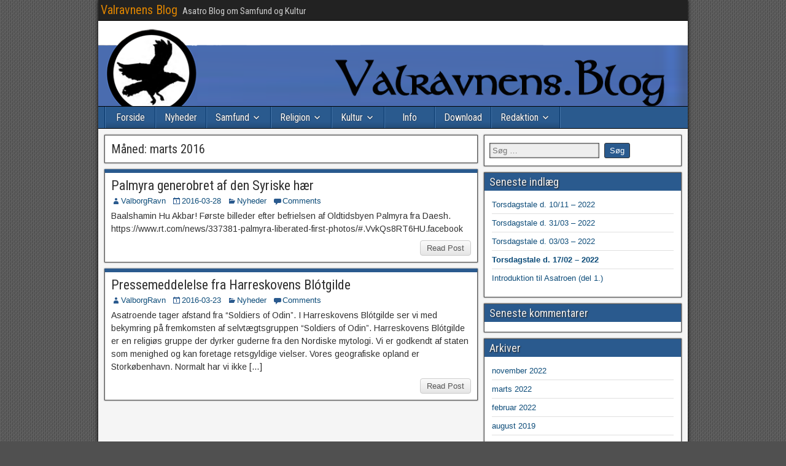

--- FILE ---
content_type: text/html; charset=UTF-8
request_url: https://valravnensblog.dk/2016/03/
body_size: 7076
content:
<!DOCTYPE html>
<html lang="da-DK">
<head>
<meta charset="UTF-8" />
<meta name="viewport" content="initial-scale=1.0" />
<title>marts 2016 &#8211; Valravnens Blog</title>
<meta name='robots' content='max-image-preview:large' />
<link rel="profile" href="http://gmpg.org/xfn/11" />
<link rel="pingback" href="https://valravnensblog.dk/xmlrpc.php" />
<link rel='dns-prefetch' href='//fonts.googleapis.com' />
<link rel="alternate" type="application/rss+xml" title="Valravnens Blog &raquo; Feed" href="https://valravnensblog.dk/feed/" />
<link rel="alternate" type="application/rss+xml" title="Valravnens Blog &raquo;-kommentar-feed" href="https://valravnensblog.dk/comments/feed/" />
<script type="text/javascript">
/* <![CDATA[ */
window._wpemojiSettings = {"baseUrl":"https:\/\/s.w.org\/images\/core\/emoji\/14.0.0\/72x72\/","ext":".png","svgUrl":"https:\/\/s.w.org\/images\/core\/emoji\/14.0.0\/svg\/","svgExt":".svg","source":{"concatemoji":"https:\/\/valravnensblog.dk\/wp-includes\/js\/wp-emoji-release.min.js?ver=6.4.7"}};
/*! This file is auto-generated */
!function(i,n){var o,s,e;function c(e){try{var t={supportTests:e,timestamp:(new Date).valueOf()};sessionStorage.setItem(o,JSON.stringify(t))}catch(e){}}function p(e,t,n){e.clearRect(0,0,e.canvas.width,e.canvas.height),e.fillText(t,0,0);var t=new Uint32Array(e.getImageData(0,0,e.canvas.width,e.canvas.height).data),r=(e.clearRect(0,0,e.canvas.width,e.canvas.height),e.fillText(n,0,0),new Uint32Array(e.getImageData(0,0,e.canvas.width,e.canvas.height).data));return t.every(function(e,t){return e===r[t]})}function u(e,t,n){switch(t){case"flag":return n(e,"\ud83c\udff3\ufe0f\u200d\u26a7\ufe0f","\ud83c\udff3\ufe0f\u200b\u26a7\ufe0f")?!1:!n(e,"\ud83c\uddfa\ud83c\uddf3","\ud83c\uddfa\u200b\ud83c\uddf3")&&!n(e,"\ud83c\udff4\udb40\udc67\udb40\udc62\udb40\udc65\udb40\udc6e\udb40\udc67\udb40\udc7f","\ud83c\udff4\u200b\udb40\udc67\u200b\udb40\udc62\u200b\udb40\udc65\u200b\udb40\udc6e\u200b\udb40\udc67\u200b\udb40\udc7f");case"emoji":return!n(e,"\ud83e\udef1\ud83c\udffb\u200d\ud83e\udef2\ud83c\udfff","\ud83e\udef1\ud83c\udffb\u200b\ud83e\udef2\ud83c\udfff")}return!1}function f(e,t,n){var r="undefined"!=typeof WorkerGlobalScope&&self instanceof WorkerGlobalScope?new OffscreenCanvas(300,150):i.createElement("canvas"),a=r.getContext("2d",{willReadFrequently:!0}),o=(a.textBaseline="top",a.font="600 32px Arial",{});return e.forEach(function(e){o[e]=t(a,e,n)}),o}function t(e){var t=i.createElement("script");t.src=e,t.defer=!0,i.head.appendChild(t)}"undefined"!=typeof Promise&&(o="wpEmojiSettingsSupports",s=["flag","emoji"],n.supports={everything:!0,everythingExceptFlag:!0},e=new Promise(function(e){i.addEventListener("DOMContentLoaded",e,{once:!0})}),new Promise(function(t){var n=function(){try{var e=JSON.parse(sessionStorage.getItem(o));if("object"==typeof e&&"number"==typeof e.timestamp&&(new Date).valueOf()<e.timestamp+604800&&"object"==typeof e.supportTests)return e.supportTests}catch(e){}return null}();if(!n){if("undefined"!=typeof Worker&&"undefined"!=typeof OffscreenCanvas&&"undefined"!=typeof URL&&URL.createObjectURL&&"undefined"!=typeof Blob)try{var e="postMessage("+f.toString()+"("+[JSON.stringify(s),u.toString(),p.toString()].join(",")+"));",r=new Blob([e],{type:"text/javascript"}),a=new Worker(URL.createObjectURL(r),{name:"wpTestEmojiSupports"});return void(a.onmessage=function(e){c(n=e.data),a.terminate(),t(n)})}catch(e){}c(n=f(s,u,p))}t(n)}).then(function(e){for(var t in e)n.supports[t]=e[t],n.supports.everything=n.supports.everything&&n.supports[t],"flag"!==t&&(n.supports.everythingExceptFlag=n.supports.everythingExceptFlag&&n.supports[t]);n.supports.everythingExceptFlag=n.supports.everythingExceptFlag&&!n.supports.flag,n.DOMReady=!1,n.readyCallback=function(){n.DOMReady=!0}}).then(function(){return e}).then(function(){var e;n.supports.everything||(n.readyCallback(),(e=n.source||{}).concatemoji?t(e.concatemoji):e.wpemoji&&e.twemoji&&(t(e.twemoji),t(e.wpemoji)))}))}((window,document),window._wpemojiSettings);
/* ]]> */
</script>
<style id='wp-emoji-styles-inline-css' type='text/css'>

	img.wp-smiley, img.emoji {
		display: inline !important;
		border: none !important;
		box-shadow: none !important;
		height: 1em !important;
		width: 1em !important;
		margin: 0 0.07em !important;
		vertical-align: -0.1em !important;
		background: none !important;
		padding: 0 !important;
	}
</style>
<link rel='stylesheet' id='wp-block-library-css' href='https://valravnensblog.dk/wp-includes/css/dist/block-library/style.min.css?ver=6.4.7' type='text/css' media='all' />
<style id='classic-theme-styles-inline-css' type='text/css'>
/*! This file is auto-generated */
.wp-block-button__link{color:#fff;background-color:#32373c;border-radius:9999px;box-shadow:none;text-decoration:none;padding:calc(.667em + 2px) calc(1.333em + 2px);font-size:1.125em}.wp-block-file__button{background:#32373c;color:#fff;text-decoration:none}
</style>
<style id='global-styles-inline-css' type='text/css'>
body{--wp--preset--color--black: #000000;--wp--preset--color--cyan-bluish-gray: #abb8c3;--wp--preset--color--white: #ffffff;--wp--preset--color--pale-pink: #f78da7;--wp--preset--color--vivid-red: #cf2e2e;--wp--preset--color--luminous-vivid-orange: #ff6900;--wp--preset--color--luminous-vivid-amber: #fcb900;--wp--preset--color--light-green-cyan: #7bdcb5;--wp--preset--color--vivid-green-cyan: #00d084;--wp--preset--color--pale-cyan-blue: #8ed1fc;--wp--preset--color--vivid-cyan-blue: #0693e3;--wp--preset--color--vivid-purple: #9b51e0;--wp--preset--gradient--vivid-cyan-blue-to-vivid-purple: linear-gradient(135deg,rgba(6,147,227,1) 0%,rgb(155,81,224) 100%);--wp--preset--gradient--light-green-cyan-to-vivid-green-cyan: linear-gradient(135deg,rgb(122,220,180) 0%,rgb(0,208,130) 100%);--wp--preset--gradient--luminous-vivid-amber-to-luminous-vivid-orange: linear-gradient(135deg,rgba(252,185,0,1) 0%,rgba(255,105,0,1) 100%);--wp--preset--gradient--luminous-vivid-orange-to-vivid-red: linear-gradient(135deg,rgba(255,105,0,1) 0%,rgb(207,46,46) 100%);--wp--preset--gradient--very-light-gray-to-cyan-bluish-gray: linear-gradient(135deg,rgb(238,238,238) 0%,rgb(169,184,195) 100%);--wp--preset--gradient--cool-to-warm-spectrum: linear-gradient(135deg,rgb(74,234,220) 0%,rgb(151,120,209) 20%,rgb(207,42,186) 40%,rgb(238,44,130) 60%,rgb(251,105,98) 80%,rgb(254,248,76) 100%);--wp--preset--gradient--blush-light-purple: linear-gradient(135deg,rgb(255,206,236) 0%,rgb(152,150,240) 100%);--wp--preset--gradient--blush-bordeaux: linear-gradient(135deg,rgb(254,205,165) 0%,rgb(254,45,45) 50%,rgb(107,0,62) 100%);--wp--preset--gradient--luminous-dusk: linear-gradient(135deg,rgb(255,203,112) 0%,rgb(199,81,192) 50%,rgb(65,88,208) 100%);--wp--preset--gradient--pale-ocean: linear-gradient(135deg,rgb(255,245,203) 0%,rgb(182,227,212) 50%,rgb(51,167,181) 100%);--wp--preset--gradient--electric-grass: linear-gradient(135deg,rgb(202,248,128) 0%,rgb(113,206,126) 100%);--wp--preset--gradient--midnight: linear-gradient(135deg,rgb(2,3,129) 0%,rgb(40,116,252) 100%);--wp--preset--font-size--small: 13px;--wp--preset--font-size--medium: 20px;--wp--preset--font-size--large: 36px;--wp--preset--font-size--x-large: 42px;--wp--preset--spacing--20: 0.44rem;--wp--preset--spacing--30: 0.67rem;--wp--preset--spacing--40: 1rem;--wp--preset--spacing--50: 1.5rem;--wp--preset--spacing--60: 2.25rem;--wp--preset--spacing--70: 3.38rem;--wp--preset--spacing--80: 5.06rem;--wp--preset--shadow--natural: 6px 6px 9px rgba(0, 0, 0, 0.2);--wp--preset--shadow--deep: 12px 12px 50px rgba(0, 0, 0, 0.4);--wp--preset--shadow--sharp: 6px 6px 0px rgba(0, 0, 0, 0.2);--wp--preset--shadow--outlined: 6px 6px 0px -3px rgba(255, 255, 255, 1), 6px 6px rgba(0, 0, 0, 1);--wp--preset--shadow--crisp: 6px 6px 0px rgba(0, 0, 0, 1);}:where(.is-layout-flex){gap: 0.5em;}:where(.is-layout-grid){gap: 0.5em;}body .is-layout-flow > .alignleft{float: left;margin-inline-start: 0;margin-inline-end: 2em;}body .is-layout-flow > .alignright{float: right;margin-inline-start: 2em;margin-inline-end: 0;}body .is-layout-flow > .aligncenter{margin-left: auto !important;margin-right: auto !important;}body .is-layout-constrained > .alignleft{float: left;margin-inline-start: 0;margin-inline-end: 2em;}body .is-layout-constrained > .alignright{float: right;margin-inline-start: 2em;margin-inline-end: 0;}body .is-layout-constrained > .aligncenter{margin-left: auto !important;margin-right: auto !important;}body .is-layout-constrained > :where(:not(.alignleft):not(.alignright):not(.alignfull)){max-width: var(--wp--style--global--content-size);margin-left: auto !important;margin-right: auto !important;}body .is-layout-constrained > .alignwide{max-width: var(--wp--style--global--wide-size);}body .is-layout-flex{display: flex;}body .is-layout-flex{flex-wrap: wrap;align-items: center;}body .is-layout-flex > *{margin: 0;}body .is-layout-grid{display: grid;}body .is-layout-grid > *{margin: 0;}:where(.wp-block-columns.is-layout-flex){gap: 2em;}:where(.wp-block-columns.is-layout-grid){gap: 2em;}:where(.wp-block-post-template.is-layout-flex){gap: 1.25em;}:where(.wp-block-post-template.is-layout-grid){gap: 1.25em;}.has-black-color{color: var(--wp--preset--color--black) !important;}.has-cyan-bluish-gray-color{color: var(--wp--preset--color--cyan-bluish-gray) !important;}.has-white-color{color: var(--wp--preset--color--white) !important;}.has-pale-pink-color{color: var(--wp--preset--color--pale-pink) !important;}.has-vivid-red-color{color: var(--wp--preset--color--vivid-red) !important;}.has-luminous-vivid-orange-color{color: var(--wp--preset--color--luminous-vivid-orange) !important;}.has-luminous-vivid-amber-color{color: var(--wp--preset--color--luminous-vivid-amber) !important;}.has-light-green-cyan-color{color: var(--wp--preset--color--light-green-cyan) !important;}.has-vivid-green-cyan-color{color: var(--wp--preset--color--vivid-green-cyan) !important;}.has-pale-cyan-blue-color{color: var(--wp--preset--color--pale-cyan-blue) !important;}.has-vivid-cyan-blue-color{color: var(--wp--preset--color--vivid-cyan-blue) !important;}.has-vivid-purple-color{color: var(--wp--preset--color--vivid-purple) !important;}.has-black-background-color{background-color: var(--wp--preset--color--black) !important;}.has-cyan-bluish-gray-background-color{background-color: var(--wp--preset--color--cyan-bluish-gray) !important;}.has-white-background-color{background-color: var(--wp--preset--color--white) !important;}.has-pale-pink-background-color{background-color: var(--wp--preset--color--pale-pink) !important;}.has-vivid-red-background-color{background-color: var(--wp--preset--color--vivid-red) !important;}.has-luminous-vivid-orange-background-color{background-color: var(--wp--preset--color--luminous-vivid-orange) !important;}.has-luminous-vivid-amber-background-color{background-color: var(--wp--preset--color--luminous-vivid-amber) !important;}.has-light-green-cyan-background-color{background-color: var(--wp--preset--color--light-green-cyan) !important;}.has-vivid-green-cyan-background-color{background-color: var(--wp--preset--color--vivid-green-cyan) !important;}.has-pale-cyan-blue-background-color{background-color: var(--wp--preset--color--pale-cyan-blue) !important;}.has-vivid-cyan-blue-background-color{background-color: var(--wp--preset--color--vivid-cyan-blue) !important;}.has-vivid-purple-background-color{background-color: var(--wp--preset--color--vivid-purple) !important;}.has-black-border-color{border-color: var(--wp--preset--color--black) !important;}.has-cyan-bluish-gray-border-color{border-color: var(--wp--preset--color--cyan-bluish-gray) !important;}.has-white-border-color{border-color: var(--wp--preset--color--white) !important;}.has-pale-pink-border-color{border-color: var(--wp--preset--color--pale-pink) !important;}.has-vivid-red-border-color{border-color: var(--wp--preset--color--vivid-red) !important;}.has-luminous-vivid-orange-border-color{border-color: var(--wp--preset--color--luminous-vivid-orange) !important;}.has-luminous-vivid-amber-border-color{border-color: var(--wp--preset--color--luminous-vivid-amber) !important;}.has-light-green-cyan-border-color{border-color: var(--wp--preset--color--light-green-cyan) !important;}.has-vivid-green-cyan-border-color{border-color: var(--wp--preset--color--vivid-green-cyan) !important;}.has-pale-cyan-blue-border-color{border-color: var(--wp--preset--color--pale-cyan-blue) !important;}.has-vivid-cyan-blue-border-color{border-color: var(--wp--preset--color--vivid-cyan-blue) !important;}.has-vivid-purple-border-color{border-color: var(--wp--preset--color--vivid-purple) !important;}.has-vivid-cyan-blue-to-vivid-purple-gradient-background{background: var(--wp--preset--gradient--vivid-cyan-blue-to-vivid-purple) !important;}.has-light-green-cyan-to-vivid-green-cyan-gradient-background{background: var(--wp--preset--gradient--light-green-cyan-to-vivid-green-cyan) !important;}.has-luminous-vivid-amber-to-luminous-vivid-orange-gradient-background{background: var(--wp--preset--gradient--luminous-vivid-amber-to-luminous-vivid-orange) !important;}.has-luminous-vivid-orange-to-vivid-red-gradient-background{background: var(--wp--preset--gradient--luminous-vivid-orange-to-vivid-red) !important;}.has-very-light-gray-to-cyan-bluish-gray-gradient-background{background: var(--wp--preset--gradient--very-light-gray-to-cyan-bluish-gray) !important;}.has-cool-to-warm-spectrum-gradient-background{background: var(--wp--preset--gradient--cool-to-warm-spectrum) !important;}.has-blush-light-purple-gradient-background{background: var(--wp--preset--gradient--blush-light-purple) !important;}.has-blush-bordeaux-gradient-background{background: var(--wp--preset--gradient--blush-bordeaux) !important;}.has-luminous-dusk-gradient-background{background: var(--wp--preset--gradient--luminous-dusk) !important;}.has-pale-ocean-gradient-background{background: var(--wp--preset--gradient--pale-ocean) !important;}.has-electric-grass-gradient-background{background: var(--wp--preset--gradient--electric-grass) !important;}.has-midnight-gradient-background{background: var(--wp--preset--gradient--midnight) !important;}.has-small-font-size{font-size: var(--wp--preset--font-size--small) !important;}.has-medium-font-size{font-size: var(--wp--preset--font-size--medium) !important;}.has-large-font-size{font-size: var(--wp--preset--font-size--large) !important;}.has-x-large-font-size{font-size: var(--wp--preset--font-size--x-large) !important;}
.wp-block-navigation a:where(:not(.wp-element-button)){color: inherit;}
:where(.wp-block-post-template.is-layout-flex){gap: 1.25em;}:where(.wp-block-post-template.is-layout-grid){gap: 1.25em;}
:where(.wp-block-columns.is-layout-flex){gap: 2em;}:where(.wp-block-columns.is-layout-grid){gap: 2em;}
.wp-block-pullquote{font-size: 1.5em;line-height: 1.6;}
</style>
<link rel='stylesheet' id='frontier-font-css' href='//fonts.googleapis.com/css?family=Roboto+Condensed%3A400%2C700%7CArimo%3A400%2C700&#038;ver=6.4.7' type='text/css' media='all' />
<link rel='stylesheet' id='genericons-css' href='https://valravnensblog.dk/wp-content/themes/frontier/includes/genericons/genericons.css?ver=1.3.1' type='text/css' media='all' />
<link rel='stylesheet' id='frontier-main-css' href='https://valravnensblog.dk/wp-content/themes/frontier/style.css?ver=1.3.1' type='text/css' media='all' />
<link rel='stylesheet' id='frontier-responsive-css' href='https://valravnensblog.dk/wp-content/themes/frontier/responsive.css?ver=1.3.1' type='text/css' media='all' />
<script type="text/javascript" src="https://valravnensblog.dk/wp-includes/js/jquery/jquery.min.js?ver=3.7.1" id="jquery-core-js"></script>
<script type="text/javascript" src="https://valravnensblog.dk/wp-includes/js/jquery/jquery-migrate.min.js?ver=3.4.1" id="jquery-migrate-js"></script>
<link rel="https://api.w.org/" href="https://valravnensblog.dk/wp-json/" /><link rel="EditURI" type="application/rsd+xml" title="RSD" href="https://valravnensblog.dk/xmlrpc.php?rsd" />
<meta name="generator" content="WordPress 6.4.7" />

<meta property="Frontier Theme" content="1.3.1" />
<style type="text/css" media="screen">
	#container 	{width: 960px;}
	#header 	{min-height: 140px;}
	#content 	{width: 65%;}
	#sidebar-left 	{width: 35%;}
	#sidebar-right 	{width: 35%;}
</style>

<style type="text/css" media="screen">
	.page-template-page-cs-php #content, .page-template-page-sc-php #content {width: 65%;}
	.page-template-page-cs-php #sidebar-left, .page-template-page-sc-php #sidebar-left,
	.page-template-page-cs-php #sidebar-right, .page-template-page-sc-php #sidebar-right {width: 35%;}
	.page-template-page-scs-php #content {width: 50%;}
	.page-template-page-scs-php #sidebar-left {width: 25%;}
	.page-template-page-scs-php #sidebar-right {width: 25%;}
</style>

<style type="text/css" media="screen">
	#header {
		background-image: url('https://valravnensblog.dk/wp-content/uploads/2015/12/cropped-Headder-4.png' );
		background-size: 960px 140px;
	}
</style>

<style type="text/css">.recentcomments a{display:inline !important;padding:0 !important;margin:0 !important;}</style><style type="text/css" id="custom-background-css">
body.custom-background { background-image: url("https://valravnensblog.dk/wp-content/themes/frontier/images/honeycomb.png"); background-position: left top; background-size: auto; background-repeat: repeat; background-attachment: scroll; }
</style>
	<link rel="icon" href="https://valravnensblog.dk/wp-content/uploads/2016/04/cropped-avatar-32x32.png" sizes="32x32" />
<link rel="icon" href="https://valravnensblog.dk/wp-content/uploads/2016/04/cropped-avatar-192x192.png" sizes="192x192" />
<link rel="apple-touch-icon" href="https://valravnensblog.dk/wp-content/uploads/2016/04/cropped-avatar-180x180.png" />
<meta name="msapplication-TileImage" content="https://valravnensblog.dk/wp-content/uploads/2016/04/cropped-avatar-270x270.png" />
</head>

<body class="archive date custom-background">
	
	
<div id="container" class="cf" itemscope itemtype="http://schema.org/WebPage">
	
			
		<div id="top-bar" class="cf">
			
			<div id="top-bar-info">
														<h1 id="site-title"><a href="https://valravnensblog.dk/">Valravnens Blog</a></h1>				
									<h4 id="site-description">Asatro Blog om Samfund og Kultur</h4>
							</div>

			
					</div>
	
			<div id="header" class="cf" itemscope itemtype="http://schema.org/WPHeader">
			
			
			
					</div>
	
			
		<nav id="nav-main" class="cf drop" itemscope itemtype="http://schema.org/SiteNavigationElement">
			
							<a href="#" class="drop-toggle"><span class="genericon genericon-menu"></span></a>
			
			<ul id="menu-hovedmenu" class="nav-main"><li id="menu-item-23" class="menu-item menu-item-type-custom menu-item-object-custom menu-item-home menu-item-23"><a href="http://valravnensblog.dk">Forside</a></li>
<li id="menu-item-19" class="menu-item menu-item-type-taxonomy menu-item-object-category menu-item-19"><a href="https://valravnensblog.dk/category/nyheder/">Nyheder</a></li>
<li id="menu-item-20" class="menu-item menu-item-type-taxonomy menu-item-object-category menu-item-has-children menu-item-20"><a href="https://valravnensblog.dk/category/samfund/">Samfund</a>
<ul class="sub-menu">
	<li id="menu-item-24" class="menu-item menu-item-type-taxonomy menu-item-object-category menu-item-24"><a href="https://valravnensblog.dk/category/samfund/samfundsindretning/">Samfundsindretning</a></li>
	<li id="menu-item-25" class="menu-item menu-item-type-taxonomy menu-item-object-category menu-item-25"><a href="https://valravnensblog.dk/category/samfund/geo-politik/">Geo-politik</a></li>
</ul>
</li>
<li id="menu-item-21" class="menu-item menu-item-type-taxonomy menu-item-object-category menu-item-has-children menu-item-21"><a href="https://valravnensblog.dk/category/religion/">Religion</a>
<ul class="sub-menu">
	<li id="menu-item-134" class="menu-item menu-item-type-taxonomy menu-item-object-category menu-item-134"><a href="https://valravnensblog.dk/category/religion/intro_til_asatro/">Intro til Asatro</a></li>
	<li id="menu-item-201" class="menu-item menu-item-type-taxonomy menu-item-object-category menu-item-201"><a href="https://valravnensblog.dk/category/religion/torsdagstaler/">Torsdags Taler</a></li>
	<li id="menu-item-26" class="menu-item menu-item-type-taxonomy menu-item-object-category menu-item-26"><a href="https://valravnensblog.dk/category/religion/asatro/">Asatro</a></li>
	<li id="menu-item-27" class="menu-item menu-item-type-taxonomy menu-item-object-category menu-item-27"><a href="https://valravnensblog.dk/category/religion/polyteisme/">Polyteisme</a></li>
	<li id="menu-item-28" class="menu-item menu-item-type-taxonomy menu-item-object-category menu-item-28"><a href="https://valravnensblog.dk/category/religion/monoteisme/">Monoteisme</a></li>
</ul>
</li>
<li id="menu-item-35" class="menu-item menu-item-type-taxonomy menu-item-object-category menu-item-has-children menu-item-35"><a href="https://valravnensblog.dk/category/kultur/">Kultur</a>
<ul class="sub-menu">
	<li id="menu-item-40" class="menu-item menu-item-type-taxonomy menu-item-object-category menu-item-40"><a href="https://valravnensblog.dk/category/kultur/hedensk-kultur/">Moderne hedensk kultur</a></li>
	<li id="menu-item-54" class="menu-item menu-item-type-taxonomy menu-item-object-category menu-item-54"><a href="https://valravnensblog.dk/category/kultur/etnisk-kultur/">Etnisk kultur</a></li>
	<li id="menu-item-39" class="menu-item menu-item-type-taxonomy menu-item-object-category menu-item-39"><a href="https://valravnensblog.dk/category/kultur/historie/">Historie</a></li>
	<li id="menu-item-38" class="menu-item menu-item-type-taxonomy menu-item-object-category menu-item-38"><a href="https://valravnensblog.dk/category/kultur/anmeldelser/">Anmeldelser</a></li>
</ul>
</li>
<li id="menu-item-22" class="menu-item menu-item-type-post_type menu-item-object-page menu-item-22"><a href="https://valravnensblog.dk/about/">Info</a></li>
<li id="menu-item-34" class="menu-item menu-item-type-post_type menu-item-object-page menu-item-34"><a href="https://valravnensblog.dk/download/">Download</a></li>
<li id="menu-item-160" class="menu-item menu-item-type-taxonomy menu-item-object-category menu-item-has-children menu-item-160"><a href="https://valravnensblog.dk/category/redak/">Redaktion</a>
<ul class="sub-menu">
	<li id="menu-item-161" class="menu-item menu-item-type-taxonomy menu-item-object-category menu-item-has-children menu-item-161"><a href="https://valravnensblog.dk/category/redak/sigrids/">Redaktørens Hjørne</a>
	<ul class="sub-menu">
		<li id="menu-item-200" class="menu-item menu-item-type-taxonomy menu-item-object-category menu-item-200"><a href="https://valravnensblog.dk/category/religion/torsdagstaler/">Torsdags Taler</a></li>
	</ul>
</li>
</ul>
</li>
</ul>
					</nav>
	
	
<div id="main" class="col-cs cf">

<div id="content" class="cf" >

	
			<div class="archive-info">
			<h3 class="archive-title">Måned: <span>marts 2016</span></h3>		</div>
	
	
	
					
<article id="post-60" class="blog-view post-60 post type-post status-publish format-standard hentry category-nyheder">

<header class="entry-header cf">
		<h2 class="entry-title" itemprop="headline" ><a href="https://valravnensblog.dk/nyheder/palmyra-generobret-af-den-syriske-haer/">Palmyra generobret af den Syriske hær</a></h2>
	</header>

<div class="entry-byline cf">
	
			<div class="entry-author author vcard" itemprop="author" itemscope itemtype="http://schema.org/Person">
						<i class="genericon genericon-user"></i><a class="url fn" href="https://valravnensblog.dk/author/admin/" itemprop="name" >ValborgRavn</a>
		</div>
	
			<div class="entry-date" itemprop="datePublished" >
			<i class="genericon genericon-day"></i><a class="updated" href="https://valravnensblog.dk/nyheder/palmyra-generobret-af-den-syriske-haer/">2016-03-28</a>
		</div>
	
			<div class="entry-categories">
			<i class="genericon genericon-category"></i><a href="https://valravnensblog.dk/category/nyheder/" rel="category tag">Nyheder</a>		</div>
	
			<div class="entry-comment-info">
			<i class="genericon genericon-comment"></i><a href="https://valravnensblog.dk/nyheder/palmyra-generobret-af-den-syriske-haer/#comment-area">Comments</a>
		</div>
	
	
	</div>

<div class="entry-content cf" itemprop="text" >
	
	
		<div class="entry-excerpt"><p>Baalshamin Hu Akbar! Første billeder efter befrielsen af Oldtidsbyen Palmyra fra Daesh. https://www.rt.com/news/337381-palmyra-liberated-first-photos/#.VvkQs8RT6HU.facebook</p>
</div>

	
	
	</div>

<footer class="entry-footer cf">
	
	
					<a href="https://valravnensblog.dk/nyheder/palmyra-generobret-af-den-syriske-haer/" class="continue-reading">
								Read Post			</a>
		
	
	
	
	</footer>

</article>		
	
					
<article id="post-61" class="blog-view post-61 post type-post status-publish format-standard hentry category-nyheder">

<header class="entry-header cf">
		<h2 class="entry-title" itemprop="headline" ><a href="https://valravnensblog.dk/nyheder/pressemeddelelse-fra-harreskovens-blotgilde/">Pressemeddelelse fra Harreskovens Blótgilde</a></h2>
	</header>

<div class="entry-byline cf">
	
			<div class="entry-author author vcard" itemprop="author" itemscope itemtype="http://schema.org/Person">
						<i class="genericon genericon-user"></i><a class="url fn" href="https://valravnensblog.dk/author/admin/" itemprop="name" >ValborgRavn</a>
		</div>
	
			<div class="entry-date" itemprop="datePublished" >
			<i class="genericon genericon-day"></i><a class="updated" href="https://valravnensblog.dk/nyheder/pressemeddelelse-fra-harreskovens-blotgilde/">2016-03-23</a>
		</div>
	
			<div class="entry-categories">
			<i class="genericon genericon-category"></i><a href="https://valravnensblog.dk/category/nyheder/" rel="category tag">Nyheder</a>		</div>
	
			<div class="entry-comment-info">
			<i class="genericon genericon-comment"></i><a href="https://valravnensblog.dk/nyheder/pressemeddelelse-fra-harreskovens-blotgilde/#comment-area">Comments</a>
		</div>
	
	
	</div>

<div class="entry-content cf" itemprop="text" >
	
	
		<div class="entry-excerpt"><p>Asatroende tager afstand fra &#8220;Soldiers of Odin&#8221;. I Harreskovens Blótgilde ser vi med bekymring på fremkomsten af selvtægtsgruppen &#8220;Soldiers of Odin&#8221;. Harreskovens Blótgilde er en religiøs gruppe der dyrker guderne fra den Nordiske mytologi. Vi er godkendt af staten som menighed og kan foretage retsgyldige vielser. Vores geografiske opland er Storkøbenhavn. Normalt har vi ikke [&hellip;]</p>
</div>

	
	
	</div>

<footer class="entry-footer cf">
	
	
					<a href="https://valravnensblog.dk/nyheder/pressemeddelelse-fra-harreskovens-blotgilde/" class="continue-reading">
								Read Post			</a>
		
	
	
	
	</footer>

</article>		
	
	
			<div class="blog-nav cf">
							<div class="link-prev"></div><div class="link-next"></div>					</div>
	
	
</div>

<div id="sidebar-right" class="sidebar cf" itemscope itemtype="http://schema.org/WPSideBar">
		<div id="widgets-wrap-sidebar-right">

					<div id="search-2" class="widget-sidebar frontier-widget widget_search"><form role="search" method="get" class="search-form" action="https://valravnensblog.dk/">
				<label>
					<span class="screen-reader-text">Søg efter:</span>
					<input type="search" class="search-field" placeholder="Søg &hellip;" value="" name="s" />
				</label>
				<input type="submit" class="search-submit" value="Søg" />
			</form></div>
		<div id="recent-posts-2" class="widget-sidebar frontier-widget widget_recent_entries">
		<h4 class="widget-title">Seneste indlæg</h4>
		<ul>
											<li>
					<a href="https://valravnensblog.dk/religion/torsdagstaler/torsdagstale-d-10-11-2022/">Torsdagstale d. 10/11 &#8211; 2022</a>
									</li>
											<li>
					<a href="https://valravnensblog.dk/nyheder/torsdagstale-2022-03-31/">Torsdagstale d. 31/03 – 2022</a>
									</li>
											<li>
					<a href="https://valravnensblog.dk/religion/torsdagstaler/torsdagstale-d-03-03-2022/">Torsdagstale d. 03/03 &#8211; 2022</a>
									</li>
											<li>
					<a href="https://valravnensblog.dk/religion/torsdagstaler/torsdagstale-d-17-02-2022/"><strong>Torsdagstale d. 17/02 &#8211; 2022</strong></a>
									</li>
											<li>
					<a href="https://valravnensblog.dk/religion/intro_til_asatro/introduktion-til-asatroen-del-1/">Introduktion til Asatroen (del 1.)</a>
									</li>
					</ul>

		</div><div id="recent-comments-2" class="widget-sidebar frontier-widget widget_recent_comments"><h4 class="widget-title">Seneste kommentarer</h4><ul id="recentcomments"></ul></div><div id="archives-2" class="widget-sidebar frontier-widget widget_archive"><h4 class="widget-title">Arkiver</h4>
			<ul>
					<li><a href='https://valravnensblog.dk/2022/11/'>november 2022</a></li>
	<li><a href='https://valravnensblog.dk/2022/03/'>marts 2022</a></li>
	<li><a href='https://valravnensblog.dk/2022/02/'>februar 2022</a></li>
	<li><a href='https://valravnensblog.dk/2019/08/'>august 2019</a></li>
	<li><a href='https://valravnensblog.dk/2018/09/'>september 2018</a></li>
	<li><a href='https://valravnensblog.dk/2018/07/'>juli 2018</a></li>
	<li><a href='https://valravnensblog.dk/2016/11/'>november 2016</a></li>
	<li><a href='https://valravnensblog.dk/2016/07/'>juli 2016</a></li>
	<li><a href='https://valravnensblog.dk/2016/06/'>juni 2016</a></li>
	<li><a href='https://valravnensblog.dk/2016/04/'>april 2016</a></li>
	<li><a href='https://valravnensblog.dk/2016/03/' aria-current="page">marts 2016</a></li>
			</ul>

			</div><div id="categories-2" class="widget-sidebar frontier-widget widget_categories"><h4 class="widget-title">Kategorier</h4>
			<ul>
					<li class="cat-item cat-item-9"><a href="https://valravnensblog.dk/category/religion/asatro/">Asatro</a>
</li>
	<li class="cat-item cat-item-15"><a href="https://valravnensblog.dk/category/kultur/historie/">Historie</a>
</li>
	<li class="cat-item cat-item-18"><a href="https://valravnensblog.dk/category/religion/intro_til_asatro/">Intro til Asatro</a>
</li>
	<li class="cat-item cat-item-13"><a href="https://valravnensblog.dk/category/kultur/">Kultur</a>
</li>
	<li class="cat-item cat-item-16"><a href="https://valravnensblog.dk/category/kultur/hedensk-kultur/">Moderne hedensk kultur</a>
</li>
	<li class="cat-item cat-item-1"><a href="https://valravnensblog.dk/category/nyheder/">Nyheder</a>
</li>
	<li class="cat-item cat-item-10"><a href="https://valravnensblog.dk/category/religion/polyteisme/">Polyteisme</a>
</li>
	<li class="cat-item cat-item-21"><a href="https://valravnensblog.dk/category/redak/sigrids/">Redaktørens Hjørne</a>
</li>
	<li class="cat-item cat-item-8"><a href="https://valravnensblog.dk/category/religion/">Religion</a>
</li>
	<li class="cat-item cat-item-27"><a href="https://valravnensblog.dk/category/religion/torsdagstaler/">Torsdags Taler</a>
</li>
			</ul>

			</div><div id="meta-2" class="widget-sidebar frontier-widget widget_meta"><h4 class="widget-title">Meta</h4>
		<ul>
			<li><a href="https://valravnensblog.dk/wp-login.php?action=register">Registrer</a></li>			<li><a href="https://valravnensblog.dk/wp-login.php">Log ind</a></li>
			<li><a href="https://valravnensblog.dk/feed/">Indlægsfeed</a></li>
			<li><a href="https://valravnensblog.dk/comments/feed/">Kommentarfeed</a></li>

			<li><a href="https://wordpress.org/">WordPress.org</a></li>
		</ul>

		</div><div id="search-2" class="widget-sidebar frontier-widget widget_search"><form role="search" method="get" class="search-form" action="https://valravnensblog.dk/">
				<label>
					<span class="screen-reader-text">Søg efter:</span>
					<input type="search" class="search-field" placeholder="Søg &hellip;" value="" name="s" />
				</label>
				<input type="submit" class="search-submit" value="Søg" />
			</form></div>
		<div id="recent-posts-2" class="widget-sidebar frontier-widget widget_recent_entries">
		<h4 class="widget-title">Seneste indlæg</h4>
		<ul>
											<li>
					<a href="https://valravnensblog.dk/religion/torsdagstaler/torsdagstale-d-10-11-2022/">Torsdagstale d. 10/11 &#8211; 2022</a>
									</li>
											<li>
					<a href="https://valravnensblog.dk/nyheder/torsdagstale-2022-03-31/">Torsdagstale d. 31/03 – 2022</a>
									</li>
											<li>
					<a href="https://valravnensblog.dk/religion/torsdagstaler/torsdagstale-d-03-03-2022/">Torsdagstale d. 03/03 &#8211; 2022</a>
									</li>
											<li>
					<a href="https://valravnensblog.dk/religion/torsdagstaler/torsdagstale-d-17-02-2022/"><strong>Torsdagstale d. 17/02 &#8211; 2022</strong></a>
									</li>
											<li>
					<a href="https://valravnensblog.dk/religion/intro_til_asatro/introduktion-til-asatroen-del-1/">Introduktion til Asatroen (del 1.)</a>
									</li>
					</ul>

		</div><div id="recent-comments-2" class="widget-sidebar frontier-widget widget_recent_comments"><h4 class="widget-title">Seneste kommentarer</h4><ul id="recentcomments-2"></ul></div><div id="archives-2" class="widget-sidebar frontier-widget widget_archive"><h4 class="widget-title">Arkiver</h4>
			<ul>
					<li><a href='https://valravnensblog.dk/2022/11/'>november 2022</a></li>
	<li><a href='https://valravnensblog.dk/2022/03/'>marts 2022</a></li>
	<li><a href='https://valravnensblog.dk/2022/02/'>februar 2022</a></li>
	<li><a href='https://valravnensblog.dk/2019/08/'>august 2019</a></li>
	<li><a href='https://valravnensblog.dk/2018/09/'>september 2018</a></li>
	<li><a href='https://valravnensblog.dk/2018/07/'>juli 2018</a></li>
	<li><a href='https://valravnensblog.dk/2016/11/'>november 2016</a></li>
	<li><a href='https://valravnensblog.dk/2016/07/'>juli 2016</a></li>
	<li><a href='https://valravnensblog.dk/2016/06/'>juni 2016</a></li>
	<li><a href='https://valravnensblog.dk/2016/04/'>april 2016</a></li>
	<li><a href='https://valravnensblog.dk/2016/03/' aria-current="page">marts 2016</a></li>
			</ul>

			</div><div id="categories-2" class="widget-sidebar frontier-widget widget_categories"><h4 class="widget-title">Kategorier</h4>
			<ul>
					<li class="cat-item cat-item-9"><a href="https://valravnensblog.dk/category/religion/asatro/">Asatro</a>
</li>
	<li class="cat-item cat-item-15"><a href="https://valravnensblog.dk/category/kultur/historie/">Historie</a>
</li>
	<li class="cat-item cat-item-18"><a href="https://valravnensblog.dk/category/religion/intro_til_asatro/">Intro til Asatro</a>
</li>
	<li class="cat-item cat-item-13"><a href="https://valravnensblog.dk/category/kultur/">Kultur</a>
</li>
	<li class="cat-item cat-item-16"><a href="https://valravnensblog.dk/category/kultur/hedensk-kultur/">Moderne hedensk kultur</a>
</li>
	<li class="cat-item cat-item-1"><a href="https://valravnensblog.dk/category/nyheder/">Nyheder</a>
</li>
	<li class="cat-item cat-item-10"><a href="https://valravnensblog.dk/category/religion/polyteisme/">Polyteisme</a>
</li>
	<li class="cat-item cat-item-21"><a href="https://valravnensblog.dk/category/redak/sigrids/">Redaktørens Hjørne</a>
</li>
	<li class="cat-item cat-item-8"><a href="https://valravnensblog.dk/category/religion/">Religion</a>
</li>
	<li class="cat-item cat-item-27"><a href="https://valravnensblog.dk/category/religion/torsdagstaler/">Torsdags Taler</a>
</li>
			</ul>

			</div><div id="meta-2" class="widget-sidebar frontier-widget widget_meta"><h4 class="widget-title">Meta</h4>
		<ul>
			<li><a href="https://valravnensblog.dk/wp-login.php?action=register">Registrer</a></li>			<li><a href="https://valravnensblog.dk/wp-login.php">Log ind</a></li>
			<li><a href="https://valravnensblog.dk/feed/">Indlægsfeed</a></li>
			<li><a href="https://valravnensblog.dk/comments/feed/">Kommentarfeed</a></li>

			<li><a href="https://wordpress.org/">WordPress.org</a></li>
		</ul>

		</div>		
	</div>
	</div></div>


<div id="bottom-bar" class="cf">
	
			<span id="bottom-bar-text">Valravnens Blog &copy; 2016</span>
	
					<span id="theme-link"><a href="https://ronangelo.com/frontier/">Frontier Theme</a></span>
	
	</div>

</div>


<script type="text/javascript">
jQuery(document).ready(function($) {
	$( '#nav-main .drop-toggle' ).click(function(){
		$( '#nav-main' ).toggleClass( 'dropped' );
	});
});
</script>
</body>
</html>